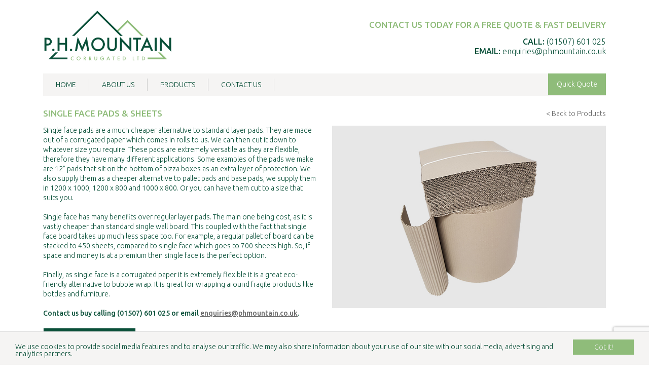

--- FILE ---
content_type: text/html; charset=UTF-8
request_url: https://www.phmountain.co.uk/single_face_pads_sheets.php
body_size: 13273
content:

<!DOCTYPE html>
<html lang="en">
  <head>
    <meta charset="utf-8">
    <meta http-equiv="X-UA-Compatible" content="IE=edge">
    <meta name="viewport" content="width=device-width, initial-scale=1, shrink-to-fit=no">
    <meta name="description" content="Manufacturer of corrugated cardboard layer pads, corrugated cardboard dividers and packaging products.">
    <meta name="author" content="Skyline Internet">
    <meta name="google-site-verification" content="OE6TekZ4RcD8Kod03dPEC8C-mS73Ldj6P5XRwcllv5Y" />
    
    <title>Welcome to P.H. Mountain Corrugated Ltd</title>
        <link href="css/bootstrap.min.css" rel="stylesheet">

    <link href="css/style.css" rel="stylesheet">
    <link href="css/carousel.css" rel="stylesheet">
    <link href="css/animate.min.css" rel="stylesheet">
<link href="https://fonts.googleapis.com/css?family=Ubuntu:300,300i,400,400i,500,500i,700,700i" rel="stylesheet">

    <script src="https://use.fontawesome.com/21911bf892.js"></script>
    
         <script type="text/javascript">
 
  var _gaq = _gaq || [];
  _gaq.push(['_setAccount', 'UA-34118823-1']);
  _gaq.push(['_trackPageview']);
 
  (function() {
    var ga = document.createElement('script'); ga.type = 'text/javascript'; ga.async = true;
    ga.src = ('https:' == document.location.protocol ? 'https://ssl' : 'http://www') + '.google-analytics.com/ga.js';
    var s = document.getElementsByTagName('script')[0]; s.parentNode.insertBefore(ga, s);
  })();
 
</script>
   
   <!-- cookie-->
<script type="text/javascript">
    window.cookieconsent_options = {"message":"We use cookies to provide social media features and to analyse our traffic. We may also share information about your use of our site with our social media, advertising and analytics partners.","dismiss":"Got It!","learnMore":"","link":"","theme":"dark-bottom"};
</script>

<script type="text/javascript" src="//cdnjs.cloudflare.com/ajax/libs/cookieconsent2/1.0.10/cookieconsent.min.js"></script>
<!-- cookie consent end-->
<script src='https://www.google.com/recaptcha/api.js?render=6LcEEIAUAAAAAO2lh0bi1-LfFsX3bI0NCC4bxnhc'></script>
<script>
	grecaptcha.ready(function() {
	grecaptcha.execute('6LcEEIAUAAAAAO2lh0bi1-LfFsX3bI0NCC4bxnhc', {action: 'action_name'})
	.then(function(token) {
		// Verify the token on the server.
		jQuery(function($){
			console.log('in function');
			$('.g-recaptcha-response').val(token);
		});
	});
	});
</script>
    
  </head>
	
<body>

 <div class="container">
<header>

 <div class="row">
     <div class="col-xs-12 col-sm-5 col-md-5 col-lg-3 logo"><a href="index.php"><img src="images/logo.png" alt="Logo for cardboard inserts" width="850" height="334" class="img-fluid"></a></div>
     <div class="col-xs-12 col-sm-7 col-md-7 col-lg-9 text-sm-right">
     <div class="contact">
     <h6>Contact Us Today for a <br class="hidden-xs-down hidden-lg-up">FREE Quote & Fast Delivery</h6>

<strong>Call:</strong> (01507) 601 025<br>

    <strong>Email:</strong> <a href="mailto:enquiries@phmountain.co.uk">enquiries@phmountain.co.uk</a>
     </div>
     
    
     
     
     
     
     
     </div>
  </div>
</header>

     <nav class="navbar">
     <button class="navbar-toggler hidden-sm-up" type="button" data-toggle="collapse" data-target="#exCollapsingNavbar2" aria-expanded="true" aria-controls="exCollapsingNavbar2" aria-label="Toggle navigation"><i class="fa fa-bars" aria-hidden="true"></i></button>
 <div class="navbar-toggleable-xs collapse" id="exCollapsingNavbar2" aria-expanded="true">
      <ul class="nav navbar-nav">
        <li class="nav-item active">
          <a class="nav-link first" href="index.php">Home</a>
        </li>
        <li class="nav-item">
          <a class="nav-link" href="about_us.php">About Us</a>
        </li>
 
        <li class="nav-item">
          <a class="nav-link" href="products.php">Products</a>
        </li>
        </li>
           <li class="nav-item">
          <a class="nav-link" href="contact_us.php">Contact Us</a>
        </li>
      </ul>
      
		 <a class="btn btn-default" data-toggle="modal" data-target="#exampleModalCenter">Quick Quote</a>
 </div>   


    </nav>
    
   
<!-- Modal -->
<div class="modal fade" id="exampleModalCenter" tabindex="-1" role="dialog" aria-labelledby="exampleModalCenterTitle" aria-hidden="true">
  <div class="modal-dialog modal-dialog-centered" role="document">
    <div class="modal-content">
      <div class="modal-header">
        <h6 class="modal-title" id="exampleModalLongTitle">Get A Quote</h6>
        <button type="button" class="close" data-dismiss="modal" aria-label="Close">
          <span aria-hidden="true">&times;</span>
        </button>
      </div>
      <div class="modal-body">
        <div class="row">  
          <div class="col-xs-12 col-sm-6">  
           <strong>Not 100% sure what you're after?</strong><br>
       Submit your details and we'll get back to you to explain your options.
       
        <form class="form-horizontal" role="form" action="mailer2.php" method="post" name="contact_form" id="contact_form">
			  <input type="hidden" name="g-recaptcha-response" class="g-recaptcha-response">
        <div class="form-group">
        <label class="control-label col-xs-12">*Name:</label>
        <div class="col-xs-12">
        <input type="text" class="form-control" name="name" id="name" required>
        </div>
        </div>
        <div class="form-group">
        <label class="control-label col-xs-12 ">*Email:</label>
        <div class="col-xs-12"> 
        <input type="email" class="form-control" name="email" id="email" required>
        </div>
        </div>
        <div class="form-group">
        <label class="control-label col-xs-12">*Telephone:</label>
        <div class="col-xs-12"> 
        <input type="number" class="form-control" name="telephone" id="telephone" placeholder="(Without Spaces)" required>
        </div>
        </div>
        <div class="form-group">
        <div class="col-xs-12 col-sm-12"></div>
        <div class="col-xs-12 col-sm-12 consent">
        <input type="checkbox" name="consent" required class="consent required-consent" id="consent" value="I consent to phmountain.co.uk collecting and storing my data from this form"> <label class="control-label" for="consent">I consent to <em>phmountain.co.uk</em> collecting and storing my data from this form. </label>
         <br>
          <br>
        </div>  
        </div>

  <div class="form-group">
  <div class="col-xs-12 col-sm-4 col-md-4 col-lg-4 text-xs-left text-sm-left text-md-left text-lg-left"> 
    <strong>*Required</strong></div>
   <div class="col-xs-12 col-sm-8 col-md-8 col-lg-8 text-xs-right"> 
   
   <input type="reset" value="Reset" class="btn btn-primary" /> <input type="submit" name="submit" id="submit" value="Send" class="btn btn-primary" /></div>
    </div>
  </form>
       </div>
       
			<div class="col-xs-12 col-sm-6 text-xs-center advanced">
            <strong>Or get an advanced quote here...</strong>
            <br>
             <br>
            <a class="btn btn-default" href="advanced_quote.php">Get Quote</a></div>
       
       
      </div>
</div>
    </div>
  </div>
</div>
<div class="row">
 <div class="hidden-xs-down col-sm-7 col-md-6">
  <h6>Single Face Pads & Sheets</h6>
 </div>	
  <div class="col-xs-12 col-sm-5 col-md-6 text-xs-right">
   <a href="products.php" class="back">< Back to Products</a> 
	 <br class="hidden-sm-up">
	   <br class="hidden-sm-up">  
 </div>	
</div>	

<div class="row product">
<div class="col-xs-12 col-sm-12 col-md-6">
  <h6 class="hidden-sm-up">Creased & Perforated Fittings</h6>	
Single face pads are a much cheaper alternative to standard layer pads. They are made out of a corrugated paper which comes in rolls to us. We can then cut it down to whatever size you require. These pads are extremely versatile as they are flexible, therefore they have many different applications. Some examples of the pads we make are 12” pads that sit on the bottom of pizza boxes as an extra layer of protection. We also supply them as a cheaper alternative to pallet pads and base pads, we supply them in 1200 x 1000, 1200 x 800 and 1000 x 800. Or you can have them cut to a size that suits you. 
<br>
<br>
<div class="hidden-md-down">		
Single face has many benefits over regular layer pads. The main one being cost, as it is vastly cheaper than standard single wall board. This coupled with the fact that single face board takes up much less space too. For example, a regular pallet of board can be stacked to 450 sheets, compared to single face which goes to 700 sheets high. So, if space and money is at a premium then single face is the perfect option.
<br>
<br>
Finally, as single face is a corrugated paper it is extremely flexible it is a great eco-friendly alternative to bubble wrap. It is great for wrapping around fragile products like bottles and furniture.  
<br>
<br>
<strong>Contact us buy calling (01507) 601 025 or email <a href="mailto:email enquiries@phmountain.co.uk">enquiries@phmountain.co.uk</a>.</strong> 
 <br>
<br>
<a class="btn btn-primary" href="advanced_quote.php">Get A Free Quote Today</a> 	
<br class="hidden-xs-down hidden-md-up">  	
<br class="hidden-md-up"> 	
</div>
	</div>	
	
<div class="col-xs-12 col-sm-12 col-md-6">
	<img src="images/single-face-pads-3.jpg" alt="Single cardboard face pads" class="img-fluid">
	  </div>	
</div>
        
	<div class="row">
<div class="col-md-12 hidden-lg-up">
<br class="hidden-md-up">	
Single face has many benefits over regular layer pads. The main one being cost, as it is vastly cheaper than standard single wall board. This coupled with the fact that single face board takes up much less space too. For example, a regular pallet of board can be stacked to 450 sheets, compared to single face which goes to 700 sheets high. So, if space and money is at a premium then single face is the perfect option.
<br>
<br>
Finally, as single face is a corrugated paper it is extremely flexible it is a great eco-friendly alternative to bubble wrap. It is great for wrapping around fragile products like bottles and furniture.  
<br>
<br>
<strong>Contact us buy calling (01507) 601 025 or email <a href="mailto:email enquiries@phmountain.co.uk">enquiries@phmountain.co.uk</a>.</strong> 
 <br>
<br>
<a class="btn btn-primary" href="advanced_quote.php">Get A Free Quote Today</a> 

</div>		

	</div>	
	
      <footer>
   
       
       <div class="row">
 <div class="col-xs-12 col-sm-6 col-md-4 col-md-3 col-lg-3">
 <h6>Our Site</h6>
  <ul>
  <li><a href="index.php">Home</a></li>
  <li><a href="about_us.php">About Us</a> </li>
  <li><a href="products.php">Products</a></li>
	    <ul>
         <li><a href="creased_perforated_fittings.php">Creased & Perforated Fittings</a></li>
         <li><a href="dividers.php">Dividers</a></li>
         <li><a href="layer_pads_stiffeners.php">Layer Pads &amp; Stiffeners</a></li>
         <li><a href="plain_printed_boxes.php">Plain &amp; Printed Boxes</a></li>
         <li><a href="single_face_pads_sheets.php">Single Face Pads &amp; Sheets</a></li>
	     </ul>
  <li><a href="andax_automatic_assembling_machine.php">News</a> </li>
  <li><a href="privacy_policy.php">Privacy Policy</a> </li>
  <li><a href="contact_us.php">Contact Us</a> </li>
  <li><a href="advanced_quote.php">Advanced Quote</a> </li>
 </ul>


</div>

 <div class="col-xs-12 col-sm-1 col-md-4 col-lg-6"></div>
 <div class="col-xs-12 col-sm-5 col-md-4 col-lg-3">
  <h6>Contact Us</h6>
 <address>
 P.H. Mountain Corrugated Ltd<br>
 Bolingbroke Road<br>
 Fairfield Industrial Estate<br>
 Louth<br>
 Lincolnshire<br>
 <a href="https://www.google.co.uk/maps/place/P.h.mountain+Cardboard+Services+Ltd./@53.373192,0.00072,15z/data=!4m2!3m1!1s0x0:0x52d6ab1773884c2c?sa=X&ved=0ahUKEwi40PzZvpTSAhWlHsAKHXsjBG8Q_BIIdTAP" target="_blank">LN11 0WA</a>
 </address>
(01507) 601 025
<br>
<br>

<a href="mailto:enquiries@phmountain.co.uk">enquiries@phmountain.co.uk</a></div>
         </div> 
  
         <div class="row">
 <div class="col-xs-12  text-xs-center text-sm-center text-md-right"> 
 <hr>
 <a href="https://www.skyline-internet.com/" target="_blank" class="small">Website Designed by Skyline Internet</a> 
 </div>
 </div> 
       
      
        
</footer>

      </div>


    <script src="https://ajax.googleapis.com/ajax/libs/jquery/3.0.0/jquery.min.js" integrity="sha384-THPy051/pYDQGanwU6poAc/hOdQxjnOEXzbT+OuUAFqNqFjL+4IGLBgCJC3ZOShY" crossorigin="anonymous"></script>
    <script>window.jQuery || document.write('<script src="js/vendor/jquery.min.js"><\/script>')</script>
    <script src="https://cdnjs.cloudflare.com/ajax/libs/tether/1.2.0/js/tether.min.js" integrity="sha384-Plbmg8JY28KFelvJVai01l8WyZzrYWG825m+cZ0eDDS1f7d/js6ikvy1+X+guPIB" crossorigin="anonymous"></script>
    <script src="js/bootstrap.min.js"></script>
    <script src="js/ie10-viewport-bug-workaround.js"></script>
    
    

 <script>
  $('#mycarousel').carousel({
   interval: 1000
  });
 </script>  

    
  </body>
</html>


--- FILE ---
content_type: text/html; charset=utf-8
request_url: https://www.google.com/recaptcha/api2/anchor?ar=1&k=6LcEEIAUAAAAAO2lh0bi1-LfFsX3bI0NCC4bxnhc&co=aHR0cHM6Ly93d3cucGhtb3VudGFpbi5jby51azo0NDM.&hl=en&v=PoyoqOPhxBO7pBk68S4YbpHZ&size=invisible&anchor-ms=20000&execute-ms=30000&cb=dz6fy21a6902
body_size: 48526
content:
<!DOCTYPE HTML><html dir="ltr" lang="en"><head><meta http-equiv="Content-Type" content="text/html; charset=UTF-8">
<meta http-equiv="X-UA-Compatible" content="IE=edge">
<title>reCAPTCHA</title>
<style type="text/css">
/* cyrillic-ext */
@font-face {
  font-family: 'Roboto';
  font-style: normal;
  font-weight: 400;
  font-stretch: 100%;
  src: url(//fonts.gstatic.com/s/roboto/v48/KFO7CnqEu92Fr1ME7kSn66aGLdTylUAMa3GUBHMdazTgWw.woff2) format('woff2');
  unicode-range: U+0460-052F, U+1C80-1C8A, U+20B4, U+2DE0-2DFF, U+A640-A69F, U+FE2E-FE2F;
}
/* cyrillic */
@font-face {
  font-family: 'Roboto';
  font-style: normal;
  font-weight: 400;
  font-stretch: 100%;
  src: url(//fonts.gstatic.com/s/roboto/v48/KFO7CnqEu92Fr1ME7kSn66aGLdTylUAMa3iUBHMdazTgWw.woff2) format('woff2');
  unicode-range: U+0301, U+0400-045F, U+0490-0491, U+04B0-04B1, U+2116;
}
/* greek-ext */
@font-face {
  font-family: 'Roboto';
  font-style: normal;
  font-weight: 400;
  font-stretch: 100%;
  src: url(//fonts.gstatic.com/s/roboto/v48/KFO7CnqEu92Fr1ME7kSn66aGLdTylUAMa3CUBHMdazTgWw.woff2) format('woff2');
  unicode-range: U+1F00-1FFF;
}
/* greek */
@font-face {
  font-family: 'Roboto';
  font-style: normal;
  font-weight: 400;
  font-stretch: 100%;
  src: url(//fonts.gstatic.com/s/roboto/v48/KFO7CnqEu92Fr1ME7kSn66aGLdTylUAMa3-UBHMdazTgWw.woff2) format('woff2');
  unicode-range: U+0370-0377, U+037A-037F, U+0384-038A, U+038C, U+038E-03A1, U+03A3-03FF;
}
/* math */
@font-face {
  font-family: 'Roboto';
  font-style: normal;
  font-weight: 400;
  font-stretch: 100%;
  src: url(//fonts.gstatic.com/s/roboto/v48/KFO7CnqEu92Fr1ME7kSn66aGLdTylUAMawCUBHMdazTgWw.woff2) format('woff2');
  unicode-range: U+0302-0303, U+0305, U+0307-0308, U+0310, U+0312, U+0315, U+031A, U+0326-0327, U+032C, U+032F-0330, U+0332-0333, U+0338, U+033A, U+0346, U+034D, U+0391-03A1, U+03A3-03A9, U+03B1-03C9, U+03D1, U+03D5-03D6, U+03F0-03F1, U+03F4-03F5, U+2016-2017, U+2034-2038, U+203C, U+2040, U+2043, U+2047, U+2050, U+2057, U+205F, U+2070-2071, U+2074-208E, U+2090-209C, U+20D0-20DC, U+20E1, U+20E5-20EF, U+2100-2112, U+2114-2115, U+2117-2121, U+2123-214F, U+2190, U+2192, U+2194-21AE, U+21B0-21E5, U+21F1-21F2, U+21F4-2211, U+2213-2214, U+2216-22FF, U+2308-230B, U+2310, U+2319, U+231C-2321, U+2336-237A, U+237C, U+2395, U+239B-23B7, U+23D0, U+23DC-23E1, U+2474-2475, U+25AF, U+25B3, U+25B7, U+25BD, U+25C1, U+25CA, U+25CC, U+25FB, U+266D-266F, U+27C0-27FF, U+2900-2AFF, U+2B0E-2B11, U+2B30-2B4C, U+2BFE, U+3030, U+FF5B, U+FF5D, U+1D400-1D7FF, U+1EE00-1EEFF;
}
/* symbols */
@font-face {
  font-family: 'Roboto';
  font-style: normal;
  font-weight: 400;
  font-stretch: 100%;
  src: url(//fonts.gstatic.com/s/roboto/v48/KFO7CnqEu92Fr1ME7kSn66aGLdTylUAMaxKUBHMdazTgWw.woff2) format('woff2');
  unicode-range: U+0001-000C, U+000E-001F, U+007F-009F, U+20DD-20E0, U+20E2-20E4, U+2150-218F, U+2190, U+2192, U+2194-2199, U+21AF, U+21E6-21F0, U+21F3, U+2218-2219, U+2299, U+22C4-22C6, U+2300-243F, U+2440-244A, U+2460-24FF, U+25A0-27BF, U+2800-28FF, U+2921-2922, U+2981, U+29BF, U+29EB, U+2B00-2BFF, U+4DC0-4DFF, U+FFF9-FFFB, U+10140-1018E, U+10190-1019C, U+101A0, U+101D0-101FD, U+102E0-102FB, U+10E60-10E7E, U+1D2C0-1D2D3, U+1D2E0-1D37F, U+1F000-1F0FF, U+1F100-1F1AD, U+1F1E6-1F1FF, U+1F30D-1F30F, U+1F315, U+1F31C, U+1F31E, U+1F320-1F32C, U+1F336, U+1F378, U+1F37D, U+1F382, U+1F393-1F39F, U+1F3A7-1F3A8, U+1F3AC-1F3AF, U+1F3C2, U+1F3C4-1F3C6, U+1F3CA-1F3CE, U+1F3D4-1F3E0, U+1F3ED, U+1F3F1-1F3F3, U+1F3F5-1F3F7, U+1F408, U+1F415, U+1F41F, U+1F426, U+1F43F, U+1F441-1F442, U+1F444, U+1F446-1F449, U+1F44C-1F44E, U+1F453, U+1F46A, U+1F47D, U+1F4A3, U+1F4B0, U+1F4B3, U+1F4B9, U+1F4BB, U+1F4BF, U+1F4C8-1F4CB, U+1F4D6, U+1F4DA, U+1F4DF, U+1F4E3-1F4E6, U+1F4EA-1F4ED, U+1F4F7, U+1F4F9-1F4FB, U+1F4FD-1F4FE, U+1F503, U+1F507-1F50B, U+1F50D, U+1F512-1F513, U+1F53E-1F54A, U+1F54F-1F5FA, U+1F610, U+1F650-1F67F, U+1F687, U+1F68D, U+1F691, U+1F694, U+1F698, U+1F6AD, U+1F6B2, U+1F6B9-1F6BA, U+1F6BC, U+1F6C6-1F6CF, U+1F6D3-1F6D7, U+1F6E0-1F6EA, U+1F6F0-1F6F3, U+1F6F7-1F6FC, U+1F700-1F7FF, U+1F800-1F80B, U+1F810-1F847, U+1F850-1F859, U+1F860-1F887, U+1F890-1F8AD, U+1F8B0-1F8BB, U+1F8C0-1F8C1, U+1F900-1F90B, U+1F93B, U+1F946, U+1F984, U+1F996, U+1F9E9, U+1FA00-1FA6F, U+1FA70-1FA7C, U+1FA80-1FA89, U+1FA8F-1FAC6, U+1FACE-1FADC, U+1FADF-1FAE9, U+1FAF0-1FAF8, U+1FB00-1FBFF;
}
/* vietnamese */
@font-face {
  font-family: 'Roboto';
  font-style: normal;
  font-weight: 400;
  font-stretch: 100%;
  src: url(//fonts.gstatic.com/s/roboto/v48/KFO7CnqEu92Fr1ME7kSn66aGLdTylUAMa3OUBHMdazTgWw.woff2) format('woff2');
  unicode-range: U+0102-0103, U+0110-0111, U+0128-0129, U+0168-0169, U+01A0-01A1, U+01AF-01B0, U+0300-0301, U+0303-0304, U+0308-0309, U+0323, U+0329, U+1EA0-1EF9, U+20AB;
}
/* latin-ext */
@font-face {
  font-family: 'Roboto';
  font-style: normal;
  font-weight: 400;
  font-stretch: 100%;
  src: url(//fonts.gstatic.com/s/roboto/v48/KFO7CnqEu92Fr1ME7kSn66aGLdTylUAMa3KUBHMdazTgWw.woff2) format('woff2');
  unicode-range: U+0100-02BA, U+02BD-02C5, U+02C7-02CC, U+02CE-02D7, U+02DD-02FF, U+0304, U+0308, U+0329, U+1D00-1DBF, U+1E00-1E9F, U+1EF2-1EFF, U+2020, U+20A0-20AB, U+20AD-20C0, U+2113, U+2C60-2C7F, U+A720-A7FF;
}
/* latin */
@font-face {
  font-family: 'Roboto';
  font-style: normal;
  font-weight: 400;
  font-stretch: 100%;
  src: url(//fonts.gstatic.com/s/roboto/v48/KFO7CnqEu92Fr1ME7kSn66aGLdTylUAMa3yUBHMdazQ.woff2) format('woff2');
  unicode-range: U+0000-00FF, U+0131, U+0152-0153, U+02BB-02BC, U+02C6, U+02DA, U+02DC, U+0304, U+0308, U+0329, U+2000-206F, U+20AC, U+2122, U+2191, U+2193, U+2212, U+2215, U+FEFF, U+FFFD;
}
/* cyrillic-ext */
@font-face {
  font-family: 'Roboto';
  font-style: normal;
  font-weight: 500;
  font-stretch: 100%;
  src: url(//fonts.gstatic.com/s/roboto/v48/KFO7CnqEu92Fr1ME7kSn66aGLdTylUAMa3GUBHMdazTgWw.woff2) format('woff2');
  unicode-range: U+0460-052F, U+1C80-1C8A, U+20B4, U+2DE0-2DFF, U+A640-A69F, U+FE2E-FE2F;
}
/* cyrillic */
@font-face {
  font-family: 'Roboto';
  font-style: normal;
  font-weight: 500;
  font-stretch: 100%;
  src: url(//fonts.gstatic.com/s/roboto/v48/KFO7CnqEu92Fr1ME7kSn66aGLdTylUAMa3iUBHMdazTgWw.woff2) format('woff2');
  unicode-range: U+0301, U+0400-045F, U+0490-0491, U+04B0-04B1, U+2116;
}
/* greek-ext */
@font-face {
  font-family: 'Roboto';
  font-style: normal;
  font-weight: 500;
  font-stretch: 100%;
  src: url(//fonts.gstatic.com/s/roboto/v48/KFO7CnqEu92Fr1ME7kSn66aGLdTylUAMa3CUBHMdazTgWw.woff2) format('woff2');
  unicode-range: U+1F00-1FFF;
}
/* greek */
@font-face {
  font-family: 'Roboto';
  font-style: normal;
  font-weight: 500;
  font-stretch: 100%;
  src: url(//fonts.gstatic.com/s/roboto/v48/KFO7CnqEu92Fr1ME7kSn66aGLdTylUAMa3-UBHMdazTgWw.woff2) format('woff2');
  unicode-range: U+0370-0377, U+037A-037F, U+0384-038A, U+038C, U+038E-03A1, U+03A3-03FF;
}
/* math */
@font-face {
  font-family: 'Roboto';
  font-style: normal;
  font-weight: 500;
  font-stretch: 100%;
  src: url(//fonts.gstatic.com/s/roboto/v48/KFO7CnqEu92Fr1ME7kSn66aGLdTylUAMawCUBHMdazTgWw.woff2) format('woff2');
  unicode-range: U+0302-0303, U+0305, U+0307-0308, U+0310, U+0312, U+0315, U+031A, U+0326-0327, U+032C, U+032F-0330, U+0332-0333, U+0338, U+033A, U+0346, U+034D, U+0391-03A1, U+03A3-03A9, U+03B1-03C9, U+03D1, U+03D5-03D6, U+03F0-03F1, U+03F4-03F5, U+2016-2017, U+2034-2038, U+203C, U+2040, U+2043, U+2047, U+2050, U+2057, U+205F, U+2070-2071, U+2074-208E, U+2090-209C, U+20D0-20DC, U+20E1, U+20E5-20EF, U+2100-2112, U+2114-2115, U+2117-2121, U+2123-214F, U+2190, U+2192, U+2194-21AE, U+21B0-21E5, U+21F1-21F2, U+21F4-2211, U+2213-2214, U+2216-22FF, U+2308-230B, U+2310, U+2319, U+231C-2321, U+2336-237A, U+237C, U+2395, U+239B-23B7, U+23D0, U+23DC-23E1, U+2474-2475, U+25AF, U+25B3, U+25B7, U+25BD, U+25C1, U+25CA, U+25CC, U+25FB, U+266D-266F, U+27C0-27FF, U+2900-2AFF, U+2B0E-2B11, U+2B30-2B4C, U+2BFE, U+3030, U+FF5B, U+FF5D, U+1D400-1D7FF, U+1EE00-1EEFF;
}
/* symbols */
@font-face {
  font-family: 'Roboto';
  font-style: normal;
  font-weight: 500;
  font-stretch: 100%;
  src: url(//fonts.gstatic.com/s/roboto/v48/KFO7CnqEu92Fr1ME7kSn66aGLdTylUAMaxKUBHMdazTgWw.woff2) format('woff2');
  unicode-range: U+0001-000C, U+000E-001F, U+007F-009F, U+20DD-20E0, U+20E2-20E4, U+2150-218F, U+2190, U+2192, U+2194-2199, U+21AF, U+21E6-21F0, U+21F3, U+2218-2219, U+2299, U+22C4-22C6, U+2300-243F, U+2440-244A, U+2460-24FF, U+25A0-27BF, U+2800-28FF, U+2921-2922, U+2981, U+29BF, U+29EB, U+2B00-2BFF, U+4DC0-4DFF, U+FFF9-FFFB, U+10140-1018E, U+10190-1019C, U+101A0, U+101D0-101FD, U+102E0-102FB, U+10E60-10E7E, U+1D2C0-1D2D3, U+1D2E0-1D37F, U+1F000-1F0FF, U+1F100-1F1AD, U+1F1E6-1F1FF, U+1F30D-1F30F, U+1F315, U+1F31C, U+1F31E, U+1F320-1F32C, U+1F336, U+1F378, U+1F37D, U+1F382, U+1F393-1F39F, U+1F3A7-1F3A8, U+1F3AC-1F3AF, U+1F3C2, U+1F3C4-1F3C6, U+1F3CA-1F3CE, U+1F3D4-1F3E0, U+1F3ED, U+1F3F1-1F3F3, U+1F3F5-1F3F7, U+1F408, U+1F415, U+1F41F, U+1F426, U+1F43F, U+1F441-1F442, U+1F444, U+1F446-1F449, U+1F44C-1F44E, U+1F453, U+1F46A, U+1F47D, U+1F4A3, U+1F4B0, U+1F4B3, U+1F4B9, U+1F4BB, U+1F4BF, U+1F4C8-1F4CB, U+1F4D6, U+1F4DA, U+1F4DF, U+1F4E3-1F4E6, U+1F4EA-1F4ED, U+1F4F7, U+1F4F9-1F4FB, U+1F4FD-1F4FE, U+1F503, U+1F507-1F50B, U+1F50D, U+1F512-1F513, U+1F53E-1F54A, U+1F54F-1F5FA, U+1F610, U+1F650-1F67F, U+1F687, U+1F68D, U+1F691, U+1F694, U+1F698, U+1F6AD, U+1F6B2, U+1F6B9-1F6BA, U+1F6BC, U+1F6C6-1F6CF, U+1F6D3-1F6D7, U+1F6E0-1F6EA, U+1F6F0-1F6F3, U+1F6F7-1F6FC, U+1F700-1F7FF, U+1F800-1F80B, U+1F810-1F847, U+1F850-1F859, U+1F860-1F887, U+1F890-1F8AD, U+1F8B0-1F8BB, U+1F8C0-1F8C1, U+1F900-1F90B, U+1F93B, U+1F946, U+1F984, U+1F996, U+1F9E9, U+1FA00-1FA6F, U+1FA70-1FA7C, U+1FA80-1FA89, U+1FA8F-1FAC6, U+1FACE-1FADC, U+1FADF-1FAE9, U+1FAF0-1FAF8, U+1FB00-1FBFF;
}
/* vietnamese */
@font-face {
  font-family: 'Roboto';
  font-style: normal;
  font-weight: 500;
  font-stretch: 100%;
  src: url(//fonts.gstatic.com/s/roboto/v48/KFO7CnqEu92Fr1ME7kSn66aGLdTylUAMa3OUBHMdazTgWw.woff2) format('woff2');
  unicode-range: U+0102-0103, U+0110-0111, U+0128-0129, U+0168-0169, U+01A0-01A1, U+01AF-01B0, U+0300-0301, U+0303-0304, U+0308-0309, U+0323, U+0329, U+1EA0-1EF9, U+20AB;
}
/* latin-ext */
@font-face {
  font-family: 'Roboto';
  font-style: normal;
  font-weight: 500;
  font-stretch: 100%;
  src: url(//fonts.gstatic.com/s/roboto/v48/KFO7CnqEu92Fr1ME7kSn66aGLdTylUAMa3KUBHMdazTgWw.woff2) format('woff2');
  unicode-range: U+0100-02BA, U+02BD-02C5, U+02C7-02CC, U+02CE-02D7, U+02DD-02FF, U+0304, U+0308, U+0329, U+1D00-1DBF, U+1E00-1E9F, U+1EF2-1EFF, U+2020, U+20A0-20AB, U+20AD-20C0, U+2113, U+2C60-2C7F, U+A720-A7FF;
}
/* latin */
@font-face {
  font-family: 'Roboto';
  font-style: normal;
  font-weight: 500;
  font-stretch: 100%;
  src: url(//fonts.gstatic.com/s/roboto/v48/KFO7CnqEu92Fr1ME7kSn66aGLdTylUAMa3yUBHMdazQ.woff2) format('woff2');
  unicode-range: U+0000-00FF, U+0131, U+0152-0153, U+02BB-02BC, U+02C6, U+02DA, U+02DC, U+0304, U+0308, U+0329, U+2000-206F, U+20AC, U+2122, U+2191, U+2193, U+2212, U+2215, U+FEFF, U+FFFD;
}
/* cyrillic-ext */
@font-face {
  font-family: 'Roboto';
  font-style: normal;
  font-weight: 900;
  font-stretch: 100%;
  src: url(//fonts.gstatic.com/s/roboto/v48/KFO7CnqEu92Fr1ME7kSn66aGLdTylUAMa3GUBHMdazTgWw.woff2) format('woff2');
  unicode-range: U+0460-052F, U+1C80-1C8A, U+20B4, U+2DE0-2DFF, U+A640-A69F, U+FE2E-FE2F;
}
/* cyrillic */
@font-face {
  font-family: 'Roboto';
  font-style: normal;
  font-weight: 900;
  font-stretch: 100%;
  src: url(//fonts.gstatic.com/s/roboto/v48/KFO7CnqEu92Fr1ME7kSn66aGLdTylUAMa3iUBHMdazTgWw.woff2) format('woff2');
  unicode-range: U+0301, U+0400-045F, U+0490-0491, U+04B0-04B1, U+2116;
}
/* greek-ext */
@font-face {
  font-family: 'Roboto';
  font-style: normal;
  font-weight: 900;
  font-stretch: 100%;
  src: url(//fonts.gstatic.com/s/roboto/v48/KFO7CnqEu92Fr1ME7kSn66aGLdTylUAMa3CUBHMdazTgWw.woff2) format('woff2');
  unicode-range: U+1F00-1FFF;
}
/* greek */
@font-face {
  font-family: 'Roboto';
  font-style: normal;
  font-weight: 900;
  font-stretch: 100%;
  src: url(//fonts.gstatic.com/s/roboto/v48/KFO7CnqEu92Fr1ME7kSn66aGLdTylUAMa3-UBHMdazTgWw.woff2) format('woff2');
  unicode-range: U+0370-0377, U+037A-037F, U+0384-038A, U+038C, U+038E-03A1, U+03A3-03FF;
}
/* math */
@font-face {
  font-family: 'Roboto';
  font-style: normal;
  font-weight: 900;
  font-stretch: 100%;
  src: url(//fonts.gstatic.com/s/roboto/v48/KFO7CnqEu92Fr1ME7kSn66aGLdTylUAMawCUBHMdazTgWw.woff2) format('woff2');
  unicode-range: U+0302-0303, U+0305, U+0307-0308, U+0310, U+0312, U+0315, U+031A, U+0326-0327, U+032C, U+032F-0330, U+0332-0333, U+0338, U+033A, U+0346, U+034D, U+0391-03A1, U+03A3-03A9, U+03B1-03C9, U+03D1, U+03D5-03D6, U+03F0-03F1, U+03F4-03F5, U+2016-2017, U+2034-2038, U+203C, U+2040, U+2043, U+2047, U+2050, U+2057, U+205F, U+2070-2071, U+2074-208E, U+2090-209C, U+20D0-20DC, U+20E1, U+20E5-20EF, U+2100-2112, U+2114-2115, U+2117-2121, U+2123-214F, U+2190, U+2192, U+2194-21AE, U+21B0-21E5, U+21F1-21F2, U+21F4-2211, U+2213-2214, U+2216-22FF, U+2308-230B, U+2310, U+2319, U+231C-2321, U+2336-237A, U+237C, U+2395, U+239B-23B7, U+23D0, U+23DC-23E1, U+2474-2475, U+25AF, U+25B3, U+25B7, U+25BD, U+25C1, U+25CA, U+25CC, U+25FB, U+266D-266F, U+27C0-27FF, U+2900-2AFF, U+2B0E-2B11, U+2B30-2B4C, U+2BFE, U+3030, U+FF5B, U+FF5D, U+1D400-1D7FF, U+1EE00-1EEFF;
}
/* symbols */
@font-face {
  font-family: 'Roboto';
  font-style: normal;
  font-weight: 900;
  font-stretch: 100%;
  src: url(//fonts.gstatic.com/s/roboto/v48/KFO7CnqEu92Fr1ME7kSn66aGLdTylUAMaxKUBHMdazTgWw.woff2) format('woff2');
  unicode-range: U+0001-000C, U+000E-001F, U+007F-009F, U+20DD-20E0, U+20E2-20E4, U+2150-218F, U+2190, U+2192, U+2194-2199, U+21AF, U+21E6-21F0, U+21F3, U+2218-2219, U+2299, U+22C4-22C6, U+2300-243F, U+2440-244A, U+2460-24FF, U+25A0-27BF, U+2800-28FF, U+2921-2922, U+2981, U+29BF, U+29EB, U+2B00-2BFF, U+4DC0-4DFF, U+FFF9-FFFB, U+10140-1018E, U+10190-1019C, U+101A0, U+101D0-101FD, U+102E0-102FB, U+10E60-10E7E, U+1D2C0-1D2D3, U+1D2E0-1D37F, U+1F000-1F0FF, U+1F100-1F1AD, U+1F1E6-1F1FF, U+1F30D-1F30F, U+1F315, U+1F31C, U+1F31E, U+1F320-1F32C, U+1F336, U+1F378, U+1F37D, U+1F382, U+1F393-1F39F, U+1F3A7-1F3A8, U+1F3AC-1F3AF, U+1F3C2, U+1F3C4-1F3C6, U+1F3CA-1F3CE, U+1F3D4-1F3E0, U+1F3ED, U+1F3F1-1F3F3, U+1F3F5-1F3F7, U+1F408, U+1F415, U+1F41F, U+1F426, U+1F43F, U+1F441-1F442, U+1F444, U+1F446-1F449, U+1F44C-1F44E, U+1F453, U+1F46A, U+1F47D, U+1F4A3, U+1F4B0, U+1F4B3, U+1F4B9, U+1F4BB, U+1F4BF, U+1F4C8-1F4CB, U+1F4D6, U+1F4DA, U+1F4DF, U+1F4E3-1F4E6, U+1F4EA-1F4ED, U+1F4F7, U+1F4F9-1F4FB, U+1F4FD-1F4FE, U+1F503, U+1F507-1F50B, U+1F50D, U+1F512-1F513, U+1F53E-1F54A, U+1F54F-1F5FA, U+1F610, U+1F650-1F67F, U+1F687, U+1F68D, U+1F691, U+1F694, U+1F698, U+1F6AD, U+1F6B2, U+1F6B9-1F6BA, U+1F6BC, U+1F6C6-1F6CF, U+1F6D3-1F6D7, U+1F6E0-1F6EA, U+1F6F0-1F6F3, U+1F6F7-1F6FC, U+1F700-1F7FF, U+1F800-1F80B, U+1F810-1F847, U+1F850-1F859, U+1F860-1F887, U+1F890-1F8AD, U+1F8B0-1F8BB, U+1F8C0-1F8C1, U+1F900-1F90B, U+1F93B, U+1F946, U+1F984, U+1F996, U+1F9E9, U+1FA00-1FA6F, U+1FA70-1FA7C, U+1FA80-1FA89, U+1FA8F-1FAC6, U+1FACE-1FADC, U+1FADF-1FAE9, U+1FAF0-1FAF8, U+1FB00-1FBFF;
}
/* vietnamese */
@font-face {
  font-family: 'Roboto';
  font-style: normal;
  font-weight: 900;
  font-stretch: 100%;
  src: url(//fonts.gstatic.com/s/roboto/v48/KFO7CnqEu92Fr1ME7kSn66aGLdTylUAMa3OUBHMdazTgWw.woff2) format('woff2');
  unicode-range: U+0102-0103, U+0110-0111, U+0128-0129, U+0168-0169, U+01A0-01A1, U+01AF-01B0, U+0300-0301, U+0303-0304, U+0308-0309, U+0323, U+0329, U+1EA0-1EF9, U+20AB;
}
/* latin-ext */
@font-face {
  font-family: 'Roboto';
  font-style: normal;
  font-weight: 900;
  font-stretch: 100%;
  src: url(//fonts.gstatic.com/s/roboto/v48/KFO7CnqEu92Fr1ME7kSn66aGLdTylUAMa3KUBHMdazTgWw.woff2) format('woff2');
  unicode-range: U+0100-02BA, U+02BD-02C5, U+02C7-02CC, U+02CE-02D7, U+02DD-02FF, U+0304, U+0308, U+0329, U+1D00-1DBF, U+1E00-1E9F, U+1EF2-1EFF, U+2020, U+20A0-20AB, U+20AD-20C0, U+2113, U+2C60-2C7F, U+A720-A7FF;
}
/* latin */
@font-face {
  font-family: 'Roboto';
  font-style: normal;
  font-weight: 900;
  font-stretch: 100%;
  src: url(//fonts.gstatic.com/s/roboto/v48/KFO7CnqEu92Fr1ME7kSn66aGLdTylUAMa3yUBHMdazQ.woff2) format('woff2');
  unicode-range: U+0000-00FF, U+0131, U+0152-0153, U+02BB-02BC, U+02C6, U+02DA, U+02DC, U+0304, U+0308, U+0329, U+2000-206F, U+20AC, U+2122, U+2191, U+2193, U+2212, U+2215, U+FEFF, U+FFFD;
}

</style>
<link rel="stylesheet" type="text/css" href="https://www.gstatic.com/recaptcha/releases/PoyoqOPhxBO7pBk68S4YbpHZ/styles__ltr.css">
<script nonce="XSNnvZQX5_46Bz8w1R7o3g" type="text/javascript">window['__recaptcha_api'] = 'https://www.google.com/recaptcha/api2/';</script>
<script type="text/javascript" src="https://www.gstatic.com/recaptcha/releases/PoyoqOPhxBO7pBk68S4YbpHZ/recaptcha__en.js" nonce="XSNnvZQX5_46Bz8w1R7o3g">
      
    </script></head>
<body><div id="rc-anchor-alert" class="rc-anchor-alert"></div>
<input type="hidden" id="recaptcha-token" value="[base64]">
<script type="text/javascript" nonce="XSNnvZQX5_46Bz8w1R7o3g">
      recaptcha.anchor.Main.init("[\x22ainput\x22,[\x22bgdata\x22,\x22\x22,\[base64]/[base64]/[base64]/[base64]/[base64]/[base64]/[base64]/[base64]/[base64]/[base64]\\u003d\x22,\[base64]\\u003d\x22,\x22d8ObwqA4w69Zw73CscOuw5rCg3BkYRvDp8OEXllCQsKvw7c1MUXCisOPwp7CvAVFw48ifUkgwpwew7LCn8K0wq8OwoDCgcO3wrxewp4iw6JnLV/DpC5jIBF6w5w/VE9gHMK7wpnDgBB5TnUnwqLDpsKrNw8KJEYJwozDj8Kdw6bClMOawrAGw5/Dn8OZwptxeMKYw5HDl8KxwrbCgHNtw5jClMKzRcO/M8Klw6DDpcORVcOTbDw2RgrDoSMVw7Iqwo3DqU3DqBHCncOKw5TDki3DscOcchXDqhtxwq4/O8OqJETDqG3CkGtHKcOmFDbCkTtww4DChi0Kw5HCrTXDoVtgwoJBfj03woEUwqp6WCDDokV5dcO6w6sVwr/DncKuHMOya8K1w5rDmsO1ZnBmw4DDp8K0w4Nlw6DCs3PCo8Omw4lKwq9sw4/DosOaw4kmQhDCpjgrwoYbw67DucO9wpcKNkxgwpRhw5TDnRbCusOHw5Y6wqxRwogYZcOdwo/CrFpTwq8jNF8Dw5jDqXHCuxZ5w5w/w4rCiHjClAbDlMO0w5pFJsO2w7jCqR8iEMOAw7I0w4J1X8KhY8Kyw7dISiMMwoYmwoIMEypiw5sqw7ZLwrgNw4oVBiIGWyF/w5cfCDVeJsOzdGvDmVRtLV9Nw4pDfcKzaHfDoHvDsGVoembDusKAwqBobmjCmV/[base64]/CisOWTz7CryQ/FcKDDGjCp8O5w6cUMcKfw5VyE8KPO8KIw6jDtMKAwpTCssOxw7VGcMKIwooWNSQtwrDCtMOXGChdeitDwpUPwodWYcKGQsKSw49zBMKawrM9w4R7wpbCskc8w6Vow6QFIXopwobCsERvSsOhw7Jpw64Lw7VqQ8OHw5jDkMK/w4A8ScOrM0PDqgPDs8ORwozDgk/CqG3DmcKTw6TCgyvDui/DgD/DssKLwozCv8OdAsKyw4M/[base64]/DlRnCtyDCiMKfw64jwrITw7hmDUd4SjLCjkElwrcEw61pw5rCnzjDhQbDrsKaKnlow6PDtMKbw6/Cqz7CtcKFSsOTw4dowpU6cA5tRsK0w6TDs8OiwofCmMKfAMO1RT/CtCB+wpDCusO+BMKmw49Zwq1CCsOWw6pKc07CiMOawpdtZsK1NBbCjMO/WTgddl4FYHnCjDlJBnDDgcKoInZZSMOtcsKIw5rCimLDrsO+w7cSwofCvhDCrMKZI1jCu8O2c8K/[base64]/w57Cv8K9UGskcXPDiMK4McOzwprDvcK0H8Kewpx0FMOgeCrDm3TDr8KJbMOew4fDhsKkwr9oZAURw75cXQrDkMKxw4VcPm3DjBnCtcOyw55hBWg7w6nDpiR/[base64]/Cn8K2NMOvKgxNwrYyQsO6bFsRw5oXKiVbwogKwo0VD8KxKMOZw4VIQ1zCqATCvgYAwrvDqcKpwohHdMKWw5nDiA7DrnvCgGAGH8Kjw4jDvUXCg8KwDcKfEcKHwqwVwoZHC3J/[base64]/w5Y4MHrCi2sMU1PCvGLCksKoKcOpD8KMwprCisOcwpRaI8OqwqR+WRvDnsO1MCXCsh9rCXjDpMO1w6XDicO3wpZSwpDClMKHw5Fjw4l4w4Ykw7zChQlww6MfwrEBw5wMScKLWsK3LMKgw5w1McK2wp9QdcONw5c/wqFqw4c4w5TCksOmNcOOw5HCpT86wptew6kyVQpVw4bDkcKawq/DliHCr8OPD8KGw7c2AcOPwppSeVrCpMOswqrChDbCtsKyMcKcw5DDj1rCucKtwqNhwoHCjWJhZgRWasOcwpNGwpXCtMKhK8OwwqDDuMOgwqDDqcO9dnkKbsOPO8KeXi48JnnCrRVuwpU3R3TDnMO7S8OQDMOYwrIewo7Dp2B+w5/CkcKbdcOkLCDDm8KnwrhjRQjCkMKJaGxjwpoldsOZw7IMw4DCnCTCkjHCgj3DjMOFFMK7wpfDliXDqMK3wrrDom5bGsOFIMKrw7jDt3PDm8KdZMKVw4XChsKbMntew4/Cul/Dn0nDknZiAMKmX0kuIsKow53DuMKte0TDu1/DkATDtsKcw59uw4phccOBwqnDl8O3w414wrBxO8KWdU53woEVWH7Dr8OHVMOqw7nCkToGByXDgQrDqsOJw6/Cv8OPwozDsSgkw73DjETCh8Oiw7cTwqPCpB5ETsKxCcKJw6HChMOLfwPDtkdaw4/Ck8OmwoJ3w6HDtFfDocKgAik2CyVeKwYCVcKpw47CqX5SdMORwpc3DsK2RWTCjMO+wqTCrsOIwrhGO3AOOXZhDkY3CsOKw4J9ETnCpsKCEMOSw75KZ1vDuVTCt3vCgcOywojDs3k8UUgJwoR/ERfCjh5DwoB9EsKUw6rChm/[base64]/w58yVcO9wp3CnsOcwqsMLU3DhjwgBVpYJ8OvL2kHQlvCq8KeVzxxU29Hw4fDvsOQwofCoMOGJHwQf8K3wpInwrsQw4bDlMKqDxjDoBdzd8OaUhzCpsKeKlzDk8KOJsKRwrt6wqTDtCvDvWrCnxzCrH/CsEbDocK5ajUIwolew6gDSMK2UMKINQ1qIx7CowTDlVPDrHLDoHTDpsKLwoNNwpvCg8KsVnDDjSzCmcK8PCzCm2jDncKfw5RANsKxHH85w6bCqEnDmxDDr8KAR8O/[base64]/wofDrjbCqsOOwo/[base64]/cE7Dkhd8w6TCuMOyXmTDjsO+DVclE8Okw6/DmcKUw7HCnwnCisOAKQ7CiMKJw6otwonChT3CncOoLcOCw5QWCG0UwqXDhRYMSyHDiB4VERocw4oGw6XDucOzw44QDh83LSsCwrPDgwTCgGkxEsK7NTvDj8O8bg/DryTDr8KZHQV5YsKmw53Dg0cTw5PCmMOUbcKbw5LCncOZw5VAw5bDrsKEQh/CpmJew67CucOjw5VBWjzDmsKHW8Kdw41GFcOsw6TCgcOyw6zCkcObFsObwpLDqMKrTCZEaEhgY2kiwo1mQgJoWWQqP8KtbcOsb1zDssOrFBEVw6XDmD/[base64]/MlXCsMOoZMOBwpHDiiTDocORNsOgWlF2woPDn8KAcS0PwrpsRMKaw6zCiRLDlsKLUFfCosK/[base64]/ChsOiwrHDoWliQEHCscKkw53Cq8Ouw4fClglcw5TCi8ObwrEQw4glw5hWPlF8wpnDl8KsHV3Co8OgZRvDtWjDtMOLAkhTwqcFwqlPw5U7w7jDmh5Vw6oEL8OTw6E6wrvCiBRaWsOKwpLDvcOkK8OJSA1MWVk1XH/[base64]/[base64]/RU/DqnMEw6wuRsKtT8O9HsKfwqccw6nCngB+w64vw4Mow6IMwoFoVsKSA0ZKwodHwqRyKRTCgsOlw5TDkRElw4oOf8Krw6nDgcOwfi9RwqvDt1TCjX/DqsKpYUMjwp3CkzNDw47CsFhdWUvCrsO5wpQzw4jDkMOLw4t6woY0BsKKw57CjBzDh8O6wrjCg8Kqwp57w4FRWBnDhUpswo5TwopmC1nDhAsXHMKoaDITDQfDqsKswrXCnFHClcONwrl4OMKsZsKMwqIPw6/DpsOZbsKVw4Mqw5ASwpJYL1jDuCkZwpsgw4tswoHDqMK/[base64]/[base64]/K1jCrgfCpcOzOMKuccK3QMK1w5rCvUhkw7gSw6PCvS3CvsOrS8OKwrfDm8Ozw68XwptBw6YADjbCmsKWZcKEN8OjUnrDn3vDmcKRw6nDn3ILwrFxwovDpMOEwqBgw7LDp8OZW8K7R8KiGMKHQ3/[base64]/CinPDo1krd8OBX8ODE8ORw7fCicKAYzHCpTBNFWzDrMOcEMO+OWs4dsOuOEXDlcOYIMKTwrnCs8OOEMKHw6zCuGPDjC3Cvl/CjcO7w7LDu8K2EEIUPlVNOBLChsKdw7zCr8KEwq7DhMObRsKUJjtqR1EUwo0BW8KBKiXDgcK0wqsEwpjCknEPwq/ClsOswozCmi/CjMOHw73DpMKuwowRw5M/LsOFwrPCi8OnMcK+a8Ovw67CtMKnIWnCiRrDjmvChsO7w6Z7XGRDOMOpwr0WMcKSwq/DgMO7YTLDvcOSU8OBw7rCi8KZUMO9JDcZAR7CrsOsBcKLIUxzwpfCqHofNsKpS1dIwrvCmsOZQ2LDnMKrw5xqKcKbWsOnwpVVw4lge8OKw5wcNDBwbAJRYHTCpcKVIcKAG3bDssKiDMKAGHIFwr/CucOUXsOFVwPDqsOLwoQ8D8Kiw7d9w4EGDztvBcO/D1rCpSPCuMOCI8O+KDHCt8Kowqx7wpkpwoLDn8O7wpDDpV0vw4snwokjdcKjG8KZYjcIAMKDw4bCmGJfKmPDgcOEUzRbAMK+TQMVwohHW3jCg8KHf8K/Rg/DmlrCiwwlC8OewrAWdyxUIFTDr8K+FVzCkMOQwqBuKcK9w5HDkMOpUcOiTcK6wqbClMKRwpjDrCxMw5bDicOXasKFccKQU8KXfn/CiWPDgMOmN8OpQQgPwqZww6/CmEnDu04WB8KwDlHCj0gjw7UZJX3DjD7ChVvCjWHDncKGw5LDq8OxwpTDoBHCi2vCl8OmwoFhEcKvw7Ycw6/[base64]/DgcOAwqrCn8KXPi5IbsKrVnxJwqfDm8KUw7DCoMK6XcKMHQlbEAMfcn1EdsOAU8K1woDCtsKRwrouw7vCrMKnw7lQYMO3M8OWLcOVw7wEwpzCjMOgwrbCs8Opw6AbE3XCiG7Cl8OkUSHCmcK4w6zDjTjDg0XCnMKlwognJ8OxcMOww5jCnCDDmRd/w57DtsKSTsKtw6PDv8ORw6FdGsOpw7HDpcOMKMO0woNebMKuUyLCkMKvw6fCtmQaw53DvcOQf1nDgSbDtcKzw503wpkMMsOSw7I8TMOiJR/[base64]/w6DDvTLDqQFqw7QYfUbCrsOsw5LDoMKSwq4dUAg4w6lWwr7DrsO8w7QFwohgwpXCmlcmw7Zdw5JYw5w1w45Ew7rCiMKbMFPClVVbwot3cCI9wrTCgsOVJMOsD2fDkMKtfMKcwqDDvMOQcsK9w47Dk8Kzwr5Aw7JIH8Ksw5BwwqhFFhZSKVgtHMKPaB7DocK/JsK/TMK4w7dUw681EyoRTMOpwo3Dmw0NB8K+w5vCpsOTwqPDtRExwpPCv0VJwoYewoRWw7jDisO3wrQxWsK7PHQxchzClQ9Mw4hQBFU3w4nDjcKVw7jChFEAw5HDocOmIwTCi8OYw77CucO+wofCuynDp8KPDsKwI8KFwrzDtcKbw7rCmcO2w5/DlMKrwoRZQlccwpPDvFzCozhjdMKPWsKdwrvCjMKCw6dswpzDmcKhw5oCQAUJFyZ+wpRhw6PDoMOsTMKLOw3Cv8KHwr/DpsOYPsOdZcOFPsKWQMO/fQfDmlvChwnDrg7DgMOzKzrDsHzDrcKmw7cAwprDmx1Tw7PDvsOCVsKEeQNsUlUxw7taTMKfwonDtWZBDcKRwoZpw5IaF2/DlA0cfVg6QyzCqlAUQTrDlHPCgGRkwprCjnp/w5fClMOKUnhrwqbChMKrw7htw6Y+wqZIQMKkwqnCojLCmQXCqk8ew7PDjUvClMKBwqYpw7ptZsO4w63CmsONwpgwwpsLw5zCg0jCticRXyvClcKWw4fCuMOAasOOw5/DuCXDgcOaasOYRm4iw47CmMOREV8LS8K8Xzsyw6smwoIlwr0ScsOQSEnCicKBw5oTVMKPSzRyw4kFwp7CrTNOe8OiL0vCq8OHFnfCkcO2PjJ/wpxIw4kwc8K9w7bCjcOlAMOVdQ4nw6LDtcOnw581MsKEwqwpw7rDrgBjAcOuMTfCk8ONSQLCkXLDtADDvMK/wqHCp8OuLATCl8KoPQEqw4gRDScow6cPejjChzjDp2U2E8KSBMKAw77CjhjDrsO4w5vDm33DvH/DqFPCisK2w4syw54zK387KsK9wrLCtwzCgcOcwprChDoUMXVdbRDDm1daw7LDsSRIwrFBBXnCnMKdw4jDmsOqT1TCrC/CmcKbNcOpPXkzwpLDqMORwqDCi3ArMMO3JMOBwpfCuGzCvR3DhXfCgwTCuQZULcOiGHV2CQgbwrJsZsOVw6l2YMKJVj85XFfDhg7CqsK9LAfCvDouPcK7C2zDq8OfM2/DpcOKV8O8Kxo5w6LDocOlfS7CusO2VB3DlkBnwptgwoxWwrABwq0WwpcZRXPDmF3Dp8OBKTcQbxrCpcOrwocQBADCkcK+Tl7ClS/CgcOKNcK/[base64]/[base64]/Ck8KUw5kmImLDhsOhw6DCj8Kow5VkwroQAFfDpTvClDrCl8KGw4LCghQeT8K6wo/DgnNoMi/CjCYww75hBsKCfn5Rcm7DrElFw5FtwqrDrkzDtX4KwpZ+LW7Cvl7CkMOUwpZ6anrDkMK+woPCvcOlw74WXMKsZm3CjcOzNANkwqA+UBczXsOBEMOVJmTDmhcAemzCiXBKw41lHmfDm8KhHMO5wqnDm0nCisOyw4fCisKwIBMywr/ChsKmwrtvwqBTHcKNGMOha8O7w5EqwqHDnBnCjcOANDjClTbCi8KHZj/DnMONScOew5fCu8OiwpsvwqceTlLDosOFMjJIwqLCnAvCsW7Dr3kuNQ0PwrDCvHVhMkTDvk7DicOYWiN/[base64]/DtsOSL8KxHQBEwqTDqntsw4FQCEvCuBRPw4R9woR7w4A4ejTCnzDClsO1w7zCosOAw6DCsWXCtMOvwosfw6Bpw5AyVsK9e8KRR8K/XhjCoMKSw7vDtAfCssKFwoQTw43CqFPDtMKTwqDCrcONwoXCgsO8dcKQMsOXI0Qxwq8fw5pzEmDCilDCpFDCoMO4woUhbMOpdGcawokcGsOHAVAlw4fCnMKgw4/[base64]/NiIYw5rDhcKWZgbDuhoQwqDCvx1rYMOOw7nCgcOyw6Niw4dvCMOCK23CtjvDi0Y2HsKew7Miw4fDnnd5w6l3VMKTw5fCiMK1JQnDikxewqzClElYwpB1dn/DhjzDjMKUw4XDgHjCiAHDmxV1esKgw4vCvMK2w5/[base64]/DocOOYsOfGsK2w5HDn8KPwpoPw4fCgBDCvBpPV01RfWjDh2jDs8O0ZsKTw6fCmMKww6bCqMO0wrkodWILYUcjVyQhb8KHw5LDmyXDnQg4wqlOw6DDocKdw4YLw6PCs8KHVB47w4Mfd8KAXybDmsK/CMKsRDRAw6nDlybDssK7a0EXBcOEworDihwCwr7Do8Oiw490w67CugpdIcKqVMOpP3HDlsKOSkR5wqUjZMOpLW7DllxEwpYTwqsTwo90SCDCtTLCgV/[base64]/wqDCqSIKJcOJwqFfQ8OcI8KZwovDl1kowozCksOGwpQ3wo0EWMOLw4/ChgTCn8KRwqrDlMOeAMKDUSfDpCrCgCTDjcKzwpHCq8O3w6Njwo0Lw5/DumbCgcO2wpDCpV7CvMKjK1tmwpgUwpkxV8K0wpogU8KWw4zDpwrDkVHDoR0Lw6tKwr/DjRXDqcKPXcKFwrnCpsOVwrc/KEHDlwlSwpsowqxQwphaw69/IcO1AhvCt8OKw6vCmcKMc0tLwpFoQG94w4jDkX3CgWEYTsOIEmTDp3bDr8KTwp/DtwQnwp/CocONw58sfMKZwoPDjgjDpHrDhBgiwojDsGrDkVMWAcKhPsKSwpDDtw3DkSDCh8Kvwpwhw4F3OMOlw7o6w4U7IMK2woILEsOedUInN8OrGcOreyttw71GwpPCjcOtwpJlwpnCuBvDnQZQQSjCl2/DlsKkwrZPwoXDkmXCjWwEwrXCg8Kvw5bDpiQ/woTDinjCs8KNH8O1w5HDq8OGwqfCglZpwoRJwrXDtcOCX8K/w63CinoPVhc3GMOqwrpEZXQLw5lBQcKtw4PChsKlFyfDm8OiWMK0X8KKPFAvwpbCscKRdXPCqcOXLUzDgMKzYcKXwqgPZzvDmsKCwonDlMOtZcKxw7xHw6l3GFYTN0QUw73CpcOAHENiH8Opwo/Cq8OEwphJwr/CrEBBN8KZw6ZBEkfCqcKVw7XCmH3DoAbCmMOaw49RWkBOw4sCw43CicK5w49DwrPDvCQTwr7Cq8O8HUNQwr1ow4UDw5dswos/NsOjw7l7WiobIVPCl2oSH1UIwrPClmlUI2zDuAjDgsKLDMK1T3vCo04vOsKlwpHCsDEcw5fCmi3CrMOCWMKgPFIIdcKxw60yw5IZWsO2ZsOOGxnDrMK/[base64]/w5gSw4EEwrVsw6IPF2pXwr4uKXs0ZmzCtGgbwobDn8Khw6LDgcOCbMKLa8Kvw65Owoc+L2TClB0lGVw6wqXDiyMmw6TDlsKTw6MGWCUEw47Ct8K/[base64]/ClSRhwqfCuFhnc3LCmx/CvAPDq8ONwpzClsKILCHDvFzDgcKdKT9rw7/CknJkwpkXZMKYMsOEahd4woFsOMK5UGtZwpkcwofCh8KNI8O/WyXCuwzCml3CtDfDusKTw6DCvMO+wpleRMO8PAN1Xn0xHD/[base64]/w7rCgsKlw4XChlYmEMO8woEFw5vCisOnwqpiwqBLCmpoUsOpw7ARw7VYey3Dtl/DkMOlKy3DlMOIwrPCkSHDoSoQXD8GRmzCrHPCscKNQCwHwp3DgsK4NhESWcObFlMdwoY3w5ZpI8Ouw5jCnTJ1wosjHGvDriDDmcOrw5oSMsOsSMObwr4AZxTDnsKIwoHDkMKyw4XCusKtIi/[base64]/Ct8KFVGXCpDwObcKEw43CrsONwr4Zw5B6CsO7w7wNQcOIXcOCwr/[base64]/CjjvCp3rCocOceWpBw6E5UQPDqUvCnRrDusKTMHUwwpvDjFLDrsO8wqbDiMOKcCkCKMOew4vCv3/DtMKxATp6w640w57DuWfCoC5ZJsOfw6PCkMORNmrDj8K8fWrDs8OnU3vDu8KYZgrDg0sLb8K7QMOdw4LCv8KKwrrDqWfDgcK/w54NV8OwwqFMwpXCrHzCmSnDi8K8GyjCmlnCgsO3CxHDtcO2w6TDuVxYGMKrZiHDtsKkf8O/QsK1w7k+wpdfwqfCscKDw5nCgcKyw55/w4nCvcOLw6zDmjLCoARzAiURcjhXwpdqL8OIw7pcwrjDolI0J3vCpVETw5U5wpVaw6TDgy7Cun8EwrHClGU9w5/DpCrDl2N6wqpYwro0w6AKOkTCt8K2csOtwrLCrsO0wrNUwrNVaxEDcGhvXw7Cr0JDWsOtw5HDiBZ6E1nDsDR9G8O2w5LDusKdTcOkwrp5w7oMwrTChzpJw5ROOzgsV2NwAMObTsO8wp56wqvDicK6wqR5I8KLwoxjJcOWwrwlOyAowrpCw57CuMK/DsOOwq3Du8OXw63ClsOFVWoGNQTCoRV0KMOTwrbDhBfDsjnDnjzChMOxwrkAJj/DiF/DncKHRMO8w78ew6kgw7rCgcKBwq52UH/CqzlGNAlfwovDvcKXFsOXwpjCixlTwrcrHibDvcOjXsO9bsK7ZcKRwqLCi2FIwrvCg8K6wqtowqjCjG/[base64]/CmTBpwpvCrRrDnCLDmsOMw5LDkWoaw4nDjsKywozDtFDCksKqw4vDgsO6a8K0HQgZOMKZWRlDPQEDw7p9wp/DrTPClVTDoMO5LR7DqTTCmMOpCMKDwrbDpcOSw40JwrTDllbCqD8pamhCw53CkTDDosObw7vCiMKSaMOQw7E/KiZzw4YbDGMHPSRLQsKtYirCpsKReABfwpctw7/[base64]/Dvxomwr/Cl8KJwoPDpsOLw7YcI3pvB8KPasOvw47CicKoNgjDrMKlw6wkd8Kqwrtaw447w7/CucOxDcK2K0l3dcKOTyPCiMK6Ajxgw6o1woJpZMOpfMKUazhhw5U7w6DCvcKwZwHDmsKcw77DhXk7D8OlTnIRGsOvE37CosOOYsKmSsKWKVrCqgHCgsKbOHoQSiJ3wokgQCJww7rCtBHCoHvDqwrCgyNAJcOaAVg1w4xUwqHDmcKtw5TDrMKVSSB/w7XDug50w5kIShlEUx7CrQDCjy7CtcOlw7Iww5jCgMKHw7RtHBMXX8Oow6rClHnDnE7ChsO3EcKtwo7CjUbCm8K+AsKHw5s2IR0+IcOkw6tQdyfDucOkCsKFw4PDvDYsXSLCjBEAwop/w5/DhyDChjw8wofDn8K5w4kAwrjCtGgEe8OydVpGwoFSN8KDUwjCtcKJZA/Dm100wpZ/XcKRJMO1w444d8KcWHjDhlZ1wokHwq9VTwhKFsKbR8KewrFtJcKDB8OLbUA3woTDtR3CicK/w4hVaEsEdlU/w5zDjcOew6XCscOGcFrDkUFubcKUw6ITVMOWw7LCqTURw7nCucOIE30AwoElCMOGLMK2w4VkKFbCqmsZQcKpClHCtcOyHcOYWXPDpl3DjsO/QVABw4hNwpfCsHTCjTTCnG/CqMOJwpLDtcK7ZcOAwqkfKMOyw4olwqxoTsOPTATCvTsMwq/Di8Kfw6vDr0XCgwjCkA1LDcOof8K/JAzDgcOaw7Jqw6wGbwHCkyzCn8KAwrbCiMKuwrzDuMOZwprCnG7DhwIudjDCojc0wpXDrsKmUzpvM1Fsw4TDqsKaw65of8KrRcOsBj0RwofDoMO6wr7CvcKZUDjDm8Kgw6Jlw5nCrEQ7AcKxwrt1GyHCrsK0McK7YU/[base64]/Cs8KKP2TCgitAwrjDusOuDV7DmsOJwrIZwqkGDMKWJsK2c3nCqy/CumAhwoZVekjDv8OLw7PDj8Kww47Dm8KDwpx3woprw53DpcKLwqfDnMKsw4AswobCkAXCgTVjwpPCsMOww5fDn8O3wqnDoMKfMX3CjMKXcWMyCMKbcsKRAwvDucOWw5lcwozCo8OAwqDCjh9uScKMPsKSwrPCscKQbRnCoQRVw6/[base64]/[base64]/CucOQw5HDicOdwqzDpm8/VsOSw5R9w6rDgcKeclJSwq/ClGt4eMOrw6XCh8OhecKjwqY+dsOINsKHN29Fwo5bCsKpw5fCrALCgsOPHyEVdmEdw7HCkThvwoDDiUdYfcKywoBEaMOuwp/ClGHDm8OZwqPDjVx9MDvDqMK4a2/DoEBiCgTDqMO5wovDgcOLwq3Ciz3ChMKqdhzCvsKzw4oVw7HDoWdIw4tEPcKrecKhwpjDosKmdGl+w7vCnS4wbxpSesKYw4hndMOVwrHCoXLDgAteXMOiPyHCmcOZwpXDgMKxworDu2sAdQtzE3glEMK+wqtAbETCj8KVC8KrSQLCoSjDpzTCqcO2w5PCngnDtsOEwp/CtsOdTcO6F8Oka0nCoXtga8KCw43DmMK0wpDDhsKBw7l0wqJ2w77ClcK/XcKfworCnFPCvcOceVDDvsOxwrwCPj3CosKgc8OFKsKxw4bCjMKQSxTCp1jCmMKAw5QbwpZ1w7dSfmMLIwJ+wrTDjgXDrgF7F2pjw4speSMgEcOAAHNRwrc0Owg9woUcXcKedsKeXjvDk2HDlcOSw5XDt1/Ct8K3PAkYAmfCiMOkw7PDosK8H8O0L8ONwrDCiETDpcKDAUjCpMO8CsOzwqTDvMOIQQPDhDTDvGHDvsO5XsO1TcOsW8OqwqskFcOrwqrCv8OacxLCvyYJwqjClHQBwoJdw5PDp8Kuw6clM8ONwoTDmEnCr1DDscKkF2h2UcO2w4XDl8K4FWhJw43CrsKqwpp/KcOHw6rDvlBdw5jDgAQWwr/Cii18w64KBcK0wpN5w6VRecK8OCLCp3ZIW8KKw5nCvMOOw43DicObw41RXBTCmcOQwq/ChRBLZsOQwrJgScKYw4dIT8KFwobDmhU9w4huwpPDiwRHasO7wqDDrMO/[base64]/SWXDjMKJwqUjw7Ipw6pHcGgswoFVEUlyOMKfY1DDlHoiWnUPwo/CnMOkVcO1AsOmw6gHw5c6wrbCucK/wrjCgcKAMgjDqVXDrgl9eQjCvsOewrUgUDxXw5LCjGhfwqfClMKsLsOBwotIwqZewod9wpp6wprDmm/CnF3DnBDDox/[base64]/w5LCjsOGb8OCcMKhw6HCicKiwpjDjTPCisOaw5HDmsKAX2g2wpjCt8OzwqfCgjlmw6jCgsKQw57CixNUw60AAcKEUT/[base64]/DgsOawqcAwr7Cn8OowqPDjGHDqmIHwoEPT8Oqw58Lw5vCh8OEU8KlwqHCuAQow5o4EsKKw4EOZloTw4zDqcKpKMKew5EGZX/CqsK/R8Oow43CiMOrwqh5DMO/wr7DoMKhdsK6VDvDr8O/wo/Cgh3Dj1DCnMO4wrvCtMOdB8Oaw5fCrcOQfFPCmkzDkw3DncOawq9DwpXDkQ0uw7R5wqtOM8K8wpLDri/Dm8KKIcKkODlEPMOPBi3CssOlCX9LFMKYasKbw7BZwp3Ctyh6WMOzwrQ3TgXDo8Khw6nDvMK8w6cjw6LCsh8UGsKwwo5ldQXCqcK3G8Kbw6DDusONQMKUdsKNwr9idUANw4nDhCAAZ8OZwoTClXg5X8KxwrFbwpEOBm0DwrB1Hyc/[base64]/DqlJPw4sww7VpMXrDnD4iwoHDscKrwpkmGcKiwpwTWDXCknZzAwNswp7DqMOlTGE+wo/DlMOpwr/DuMOzA8KWwrjDusOWw4kgw47Ch8OxwpoHwrrCncO/w6bDrx9Hw7TCnxbDgMKsF0jCtgTDnhLCkw9/C8KsNg/Dvgwqw69Uw4VxwqXDp3tXwqB8wrbCgMKvwpZcwo7DhcKcTSx8AsO1b8KeR8OTw4bDm3zDpC7CmxdOwrHCoBbChRA5ZMOWwqPCucKAwr3CkcKKw7vCg8O/RsK5w7vDo2LDpBrDsMO2fMOwBMKeLFM3w7jDpTTDtsO+TsK+dMObPXYwBsOUGcOPQAHCjgxXRsOrw7PDvcKiw5fCg0E6wrAlw6wpw753wp3Ci2HDhw4Pw5bDoTPCusO2Wjw5w4B6w4Ajwq4qM8KJwrwrMcKLwrHCpsKBScKhNwB+w6/[base64]/CTPDhhvDj8KsJsK5PMO5ZmzDuU4CTCxmEMOfwq5sw5DDhQgJJFdnEsOGwpZDRGFaZARZw719wqI8Kkd5DcKJw7ZTwr8QaWJ+IAxcIDjCv8OKdVE0wrLDqsKBcsKHMHbDqivCjTglZwPDrMKCc8KffsOuwqXDj2rDiBQ4w7fDlijCs8KRw7I/S8O6w79WwoERwpDDrMODw4vDiMKGJ8ODGCcvPcKiD3RYZ8KUw5jDuiLCk8KRwp3CjcOdFBzChwkqcMOONz3CtcOOEsOrSlDClMOpY8OYK8KZwrHCu1gbw6YUw4bDp8OWwrcqOCnDkMO1w74OOhRQw7NxCcOwECHDncOHEXFPw4LCjFI/[base64]/CnMOSN8KIw6fCk8KBw4Rjw77DtMOlw4nDicOqSw4Owo0sw6AqHTh6w456IcO7NsODwq5swrdnw67ClcKOwot/CMKIwr7DrcKmBXfDm8KLYglKw7ZlKG7CqcOQNsKiwqTDo8KkwrnDriIiwpjCpMKZw7AFw7/CojjCn8OdwofCgcKHwowDIT/ChkJZWMOCdsKdWMKNFsO0bcOpw7xiE0/DlsKIdMOFZg00FMKvw4FIw7jCg8K2wpEGw7vDi8Ojw7/Ch0VSdxhFFwFXH2nDkcO+w5vCt8ORaS9ZUSTCjsKaB3FSw7sJGT8bw58BQmpmF8KHw7rDsQgLa8O0SsOLZcKQw7xww4HDgTFbw6vDpsOEYcKgX8KZAcOhwowgbhLCv1vCocKXW8KIOyTDvWErMS5/[base64]/woZ7wqTDu396wqxxGAFHw58cwrTDgcO6w7/[base64]/CsiNBVH7Cp8OOAcOHw5JpwpoGcsO9wo/DrsKlIyXCgSg/w5nCrjXDun0Bwqh8w5bCmUwtcQsQw6fDtX1XwrTDvsKsw7wcwp0awpPClsK2cXcmIjLDlWpjWMOCBcOzYVDCnsOdUkxew7/DncOOw5PCkFTChsKccVJPwolrwp7Dv3nCtsOKwoDCqMKxwr7DiMKNwp1Uc8KsGHBCwpk7UnBJw74cwq3DosOqw5VrL8KYasOBJMK6TE7Dj2/DuR9nw6rCtcOqfCdvXHjDrRg7ZWfCtMKbBUPDrSTDvVXCs20ew4h8WgnCucORX8Kdw57CvMKgw6HCrlR8IsK4GmLDjcKrwqnDjCfCiCzDlcOkPsONFsKYw7p4w7zCrxM/[base64]/[base64]/[base64]/[base64]/Dg2jCtMOiwo/CpyccQsKRDcO0w6lPG8Kiw7UqUMKQwqHCjABxTAcWLnTDnwFOwpsYaHwRLjUlw7UFwrrDpxNFfMOZTD7Dqi3CnnHDgcKVK8KVwr5ZRxgpwqIJdX08RMOScW03wrDDtS5Lwp5GZcKsCQAAE8KUw5DDrMOcwpTDq8KONcO8wqxbc8OAw4rCpcOIwojDhRoJYynCs19lwp/DjmXDtTB0wpAiNsK8w6LDnMKewpHCk8KMBWfCnDEQw7/DlcODesOyw7sxw5DDgk/DoXHDm1HCrntAXMO0aAvDiwtXw47DplBkwqsmw6cGNFnDsMKoD8K7fcKOScKTSMKScMO6dH9UYsKiUcOyC29Pw7jCoiPCr3LCihHCsUDCm01tw6F6NMKJE08RwoXCvhhDCRnCqlkDw7XCiVXDtMOow6jCj2lQw67CgxtIwqHDvsOpw5/[base64]/ClsKNAS7DghbDs8O/NsOSwr7CjMKZOkTDhmbChS96wqfCjcOYCsOxORJJf0bCncKrI8OACcKBCWnCg8K8BMKWWwjDmSDCuMOhP8KywopGwpDDhcODw6rCsRlLJyrDqHU2w67Ch8KCMcOkwoHCqQjDpsKZw6/DvcO6PwDCrMKVOQM5wooSWVbClcOxw4/Dk8OKH3l3w4Yfw7fDnAJ1w6kpKU/CmyI6w6TDgnzCgULDrcKFHTfDlcO3wrbCjsKmw6IuYQ8Jw60OJsO+csOCNkHCpsKOw7fCpsO5JsO3wrU/[base64]/[base64]/YTTCt8K5wpYafE/DlMO/w4ZJwqssJMOUH8OPAw3Cilt/P8OcwrfDhkwhW8OFB8Kjw54fb8KwwrYuNy0qwrkwNl7Cm8OiwoFpQQDDm39iJBTDuRE2DcO6wqfCrhV/w6fCgcKXw5YoN8KUw77Di8ODFcOWw6HDp2bDmhRyLcKawrknwptELMKMw4xMcsKbwqDCkTNURTDDhBtIFHNvwrnCkn/CtMOuwp3DlU4OO8K7J13CvnTDi1XDlFzCsAbClMKbw7fDmAR2woIMA8OAw6rDvXfCh8OCL8Obw5zDhnkfZGnDnsO7wq7DnFcTO1DDrsKvdsKww6hRwr3DmcKuGX/[base64]/DjVISTHjDgwt7FcOhDcKPfG/[base64]/ITMFJGDCnkUhLMOQw4rCtlLCicKhLcO+B8OAwp7CtcK/C8KIw4ZEw5jDsQ/Cl8KHenouMCcdwpJwBR8+w7cbwqFvCsOeIMOOwqEiC0PCiQ3CrWLCucOCw7tsUT1+wqHDp8KzJcO+G8K3wozCucKbS1NzKyzCj3HCi8Kxc8OlQcKtKGfCrMKrFsOqV8KJVcOvw4jDpR7DjFInecOEwo7CrBfDtyAMwozDh8OHw6/CusKUD0LDncK2w70/w7TCm8O6w7bDkRDDqcK3wrPDoBzChcKTw5fDu2/DosKVVxHCtsKywrbDrT/DtgvDtRoDw7F/NsOybcOqwo/[base64]/CvU4tV3/DnMOxw7rDosKjGzfCgXYBJhbCm2HDnsKIOmDCqGggwr7Ck8K3wpHDqyXDtWEWw6nCkMKlwplqw7fCrMOtX8O/U8KHw5TCn8KaSwhoHx/CuMORJMOnwpENPcK1KU3DusKgAMKJBy3Dp1DCtcONw6bDgkbCtsKMVsOUw7fCjQUXFR/CjypswrfDi8KeQ8Oue8KRAsKewrjDpD/Cq8OawrzDtcKRFG8gw63Dk8OIwrfCsBsqAsOAw5HCoxt9wp3DqcKKw4HCvsOrw6zDnsKbEMKBwqXCvGLCrkPDpB4Rw7VLwovCuWIywoHCjMKjw6zDp0VnLWxJC8O7UcKiQMOMVcOPWgRWw5dhw5M8wpZSLFTCij8nIsK/KMKdw486wqLDiMKuambDqEE+w7dCwoTCvn9KwodtwpcIK0vDsFB5Omhvw5HDvcOvGMKodXHDi8OZwpRFw4bDh8OgDcKLwq88w5oWOSgwwoJJCHzCiS/CpAvDlHzDphnDkVdCw5TCrCXCpsOxwo/DoXvCpcOoMR5Zw6Ysw78Iw47CmcOXDD0WwpQkwqhBfcK0fMKqVsOxYTM2XMOpIwXDpMOUU8KJSx9HwpfCnMOww53Dn8O4LX1Gw7o6Ll/DiH7DrcOJI8KxwrfDhx/DqcORw5NUw5Q7woRKwpdmw6/ChgpWw482ej1mwr7DjMKuw7HClcKlwp/DkcKqw5AGW0h6VMOPw58Sd0VaGDpFG3fDusKKwokmJMK3w7EzUsK8e0LClzjDl8K3wqTDtXZcw6PCoSVZH8OTw7nCmEAFNcOBeW/DksKqw6vDpcKXbcOLXcOvw4XCkBbDhA1/BBnCu8KnL8KEw6fCplDDp8Oow61aw4rCnk/ChGHCgcO/V8O5wpsxPsOuw6PDi8KTw6J5wrLDu0bCmBljbAQzUV85Y8KaeiPDkHzDjsO0wo7DucOBw51yw6DDoQRGwop8wp7Cn8ODNRFkA8KjYcKDWcOTwrnCjcOIw5TClH/[base64]/Dr8KewpDCtcObXQxuwonDnSrDmcKcw6R4acKtwol4X8OpHcO7Li3CuMOGAMOpIMOXw45NW8KUwpbCglp0wrU/NB0HVMO+Wz7CgmcqFsKeW8O+wrDCuAnCj0PDvjtEw5PCrUULwqbCqgBzOQXDicKOw4smw5FJZiTDi05EwpLCvFZgE37Ds8Ofw7nDlh1kS8K9w7M0w7HCmsOCwo/DlMKWGcKIwr0UAsOcS8KKTMONIGgKwq/[base64]/Dj8KDWcOcIsObwq5zKn/ChAkeQX1rw4fCmTsGEcK1w7bCoQTDpcOVwooXDR/CnCXCgMOlwrxtCHxUwpgwaUbCihfDoMOBfHgYworDjksBUUFbbmxkGDfCtAFFw7kfw7NbCcK6w5hrbsOnTMK+wpZLwo4pOSl5w6LCtGhww40zLcOjw4IawqnCgVfCoR0CZMOWw7J0wrppcMK1wrzDmQbDvRDDq8KiwrvDqHRlUypOwofDswUTw5fCtw/DgHfCtEo/wohcecKAw7wqwp98w5IVEsKBw6fDgsKJw5piaV3DgMOQCjUOJ8KmVsO/IjvCsMOYLsKNFQsvf8KTGHfCnsOBw7nDoMOrLzDDn8O7w5bDvcKNGBcdwo/CmEzDn0Idw4MHJMKxw7Zvwrk5BcK3woDCmArCvCEjwp/DssK2HTPDk8O0w4stB8KiGyDDj3rDqMOww7jDoTfCnsOMAArDmGfDmChqVMKmw5oQw6AQw7Ezw4Ffwpw6b1xBGFESJcK3w5LDl8KReXLCkGrCi8Okw7FEwqXCrsKLEkLCuUBQIMOeL8OZW2jDjARwHMOPDknDrnfDqg83w4ZpI0/DowA7w74rSnrDk0TDp8ONSgTDsA/DtGLDvcKeb3wKSTcNwqpMwr4uwrB9WzBcw73Cn8Kow73DnGMwwro8w4/DqMOxw690w4bDrMONWVU/woRddhwBwprCjko5esOSwojDuFlMblLCj0Vuw4PCjmNlw6jCl8OTeip/[base64]/ZEzDtn/DjEjDsx3Cm8KGwozCjsO/[base64]/[base64]/FE3CvcKwwr0Jw40iw5gHCH7CrcOVcMKuBMK0e1QEwpbDlFQkHxXDhQ9QOMKCUBIwwq/DscOtE23Dk8KHOMKbwprCvcOeCcKgwowmw5PCqMK2D8Owwo7Ci8KVTMKnEXvCkDrCgBM/VcKmw6TDrcO8w6tLw5IEcMKJw5Z/IyvDmwRzGMORAcODah0Jw4d2WcOsf8KMwoTCicKrw4d0azvCvcOxwqbCpyHDoTbDlMOtKsKkwqjDkkvCllPDv0jDgEA1wrQPb8OFw7/[base64]\x22],null,[\x22conf\x22,null,\x226LcEEIAUAAAAAO2lh0bi1-LfFsX3bI0NCC4bxnhc\x22,0,null,null,null,0,[21,125,63,73,95,87,41,43,42,83,102,105,109,121],[1017145,855],0,null,null,null,null,0,null,0,null,700,1,null,0,\[base64]/76lBhnEnQkZnOKMAhmv8xEZ\x22,0,0,null,null,1,null,0,1,null,null,null,0],\x22https://www.phmountain.co.uk:443\x22,null,[3,1,1],null,null,null,1,3600,[\x22https://www.google.com/intl/en/policies/privacy/\x22,\x22https://www.google.com/intl/en/policies/terms/\x22],\x22yxJQ5C9JVtmIea7UJBqvWVPoVMdWZk60Ba9nJircLGI\\u003d\x22,1,0,null,1,1768677805610,0,0,[7,87,74],null,[214,139,84,138,208],\x22RC-3-M15f8nD-UBtQ\x22,null,null,null,null,null,\x220dAFcWeA6bBMSoLaEZI5Jyjq4ktHi_vH3-QkWEpESTsejOb7LEObkzcPhBYyoQGWUo127L5O2KsNOd6IxcoqOfucYjTY3uxj72rw\x22,1768760605592]");
    </script></body></html>

--- FILE ---
content_type: text/css
request_url: https://www.phmountain.co.uk/css/style.css
body_size: 6612
content:
@charset "utf-8";
/* CSS Document */

body{ padding:0 0 !important; font-size:14px; font-family: 'Ubuntu', sans-serif; color:#0a5039; line-height:1.4; font-weight:300;}
a{color:#666; text-decoration:underline;}
a:hover{ color:#8fbc7a;}
.logo{ margin-top:20px;}
header .contact{ color:#0a5039;  font-size:16px; line-height:19px; padding:40px 0 0 0; text-align:right;}
header .contact a{ color:#0a5039; text-decoration:none;}
header .contact a:hover{ color:#8fbc7a;}
header .contact strong{ font-weight:500; text-transform:uppercase;}
nav{ background:#f5f4f3; margin:25px auto; }
nav ul{margin-left:25px;}
.navbar{border-radius:0; padding:0 0;}
.nav-item a{ color:#0a5039; text-decoration:none;}
.nav-item a:hover{ color:#8fbc7a;}
.nav-item a:active{ font-weight:500;}
.navbar-nav .nav-link{border-right:1px solid #ccc; padding:3px 25px; text-transform:uppercase; margin:10px 0;}
.navbar-nav .nav-item+.nav-item { margin-left:0;}
.navbar ul li:first-child{ padding-left:0;}
.first{ padding-left:0!important;}
nav a.btn-default{ float:right; background-color:#8fbc7a; border-radius:0; color:#fff!important; font-size: 14px; font-weight: 500; padding:12px 16px; text-decoration:none;}
.btn-default:hover{background-color:#0a5039;}
.carousel{ margin-bottom:20px!important; height:450px!important; }
.carousel-caption{ background:#8fbc7a; font-size:16px; text-transform:uppercase; text-shadow:none; float:right; padding:15px; right:30px; left:79%; margin-bottom:10px; text-align:left;}
.carousel-caption a{ color:#fff; text-decoration:none;}
.carousel-control{ top:45%!important; width:7%; }
.carousel-control.right, .carousel-control.left{ background-image:none!important;font-weight:bold!important; font-size:30px!important;}
h6{text-transform:uppercase; color:#8fbc7a; margin:0 0 15px 0; font-weight:500!important; font-size:17px;}
.products{ background:#f5f4f3; padding:30px; margin:0 0 30px 0;}
.card{ background: none; border:none; border-radius:0; margin:0 0;}
.card-block{ padding:0;}
.card h6{  margin-bottom:10px; color:#0a5039}
.card img{ border-radius:0; margin-bottom:15px;}
.card-title{margin-bottom:5px; }
.card-link{ text-decoration:underline; color:#000;}
.card .btn, .btn-primary{ background:#0a5039; border-radius:0; font-size:14px; font-weight:300; color:#fff; border:1px solid #eee!important; text-decoration:none;}
.card .fa{ margin-right:5px;}
.card-block p{ margin-bottom:15px; color:#0a5039;}
footer{ background:#f5f4f3; padding:20px 30px; margin:30px 0 0 0; color:#0a5039;}
footer a{ color:#0a5039; text-decoration:none;}
footer a:hover{ color:#8fbc7a;}
footer ul{ margin:0 0 ; padding:0 0; list-style-type:none;}
footer li::before{ content:"- ";}
footer ul li:first-child{ padding-left:0;}
footer .small{ font-size:12px; font-weight:300;}
footer h6{ color:#0a5039}
footer ul ul {margin-left:15px!important;}	
.btn-primary:hover, .btn-primary:focus{ background:#8fbc7a!important; color:#fff!important;}
.news{ border-left: 1px solid #eee; padding-left:20px;}
.news a{ text-decoration:underline;}
.news img{ margin-bottom:15px;}
strong, label{ font-weight:500!important;}
.form-control{ border:1px solid #ddd; border-radius:2px;  font-size:14px; margin-bottom:8px;}
.btn-default{background-color:#8fbc7a; border-radius:0; color:#fff!important; font-size: 14px; font-weight: 300!important; padding:8px 16px; text-decoration:none;}
#advanced_quote_form .radio{display:inline-block; margin-right:10px; padding-top:10px;}
#advanced_quote_form .radio label{font-weight:300!important;}

.modal-content{border-radius:0;}
.modal-header{padding:20px;}
.modal-header h6{display:inline;}
.modal-body{padding:20px;}
.modal-body .form-group .col-xs-12{padding:0 0;}
.modal-body .advanced{padding-top:20%;}

.consent input[type=checkbox]{margin:0 0;}
.consent label{ font-weight:300!important; display:initial;}
.cc_banner-wrapper .cc_banner{	background-color:#f5f4f3;	color:#0a5039;	border-top:1px solid #ddd;	font-weight:300;	font-family: 'Ubuntu', sans-serif;	font-size:14px;}
.cc_banner-wrapper .cc_banner a.cc_btn{	background-color:#8fbc7a;	color:#ececec;	font-weight:300;	border-radius:0;	font-family: 'Ubuntu', sans-serif;
	font-size:14px;}
.cc_banner-wrapper .cc_banner a.cc_btn:hover{	background-color: #6db505;}

@media (max-width: 1200px){.carousel-caption{ left:74%;} header .contact{ padding-top:27px;}}
@media (max-width: 1025px){.carousel{ height:auto!important;}.carousel-caption{ left:73%;}}
@media (max-width: 992px){.carousel-caption{ left:66%;}  header .contact{ padding-top:30px;}}
@media (max-width: 769px){.carousel{ height:auto!important;}.carousel-caption{ left:58%;}	.navbar-nav .nav-link{padding: 3px 15px;} header .contact{ padding-top:15px;}}
@media (max-width: 736px){.logo{ text-align:center;}header h6{ font-size:15px;}header .contact{ font-size:15px; padding-top:18px;} nav{ margin:15px auto;}.navbar{ padding:10px 15px;}.navbar-toggler{ float:right; padding:0 0;}.carousel{ height:auto!important;}.carousel-caption{ padding:10px; left:54%; font-size:15px; margin-bottom:0; right:15px;}.products{ padding:15px 15px 0 15px;}.card h6{ font-size:16px;}.card .btn{ margin-bottom:20px;}footer{ padding:15px;}	nav a.btn-default{padding: 12px 10px;}		nav ul{margin:0 0; margin-left:25px}.navbar{ padding:0 0;}}
@media (max-width: 540px){.logo{ text-align:center;}header h6{ font-size:15px;}header .contact{ text-align:center; padding-top:20px; font-size:15px;}nav{ margin:15px auto;}
.navbar{ padding:10px 15px;}.navbar-toggler{ float:right; padding:0 0;}nav ul{ margin-top:20px;}.fa-bars{ color:#0a5039;}.navbar-nav .nav-link{ border:none; padding:5px 0;}.carousel{ height:auto!important;}.carousel-caption{ padding:10px; left:54%; font-size:15px; margin-bottom:0; right:15px;}.products{ padding:15px 15px 0 15px;}.products .img-fluid{ margin-top:0px;}.card h6{ font-size:16px;}.card .btn{ margin-bottom:20px;}.news{ border-left:none; padding:15px 15px 0 15px; border-top: 1px solid #eee; margin-top:15px;}footer{ padding:15px;}footer ul{ margin-bottom:15px;}iframe{ margin-top:15px;}.img-fluid{ margin-top:15px;}
h6{ margin:0 0 8px 0;}nav a.btn-default{float:none; width:100%;}nav ul{ margin-left:0px}.modal-body .advanced{padding:15% 0 10% 0;}}
@media (max-width: 426px){.carousel-caption{ left:40%; }}

.product .carousel {height:auto!important; margin-bottom:0!important;}
.carousel-indicators {bottom:0;}
a.back{text-decoration:none;}
.products-page .btn{display:block; width:fit-content; margin:15px auto;}
.products-page a{text-decoration:none;}
.products-page img{ margin-bottom:15px;}